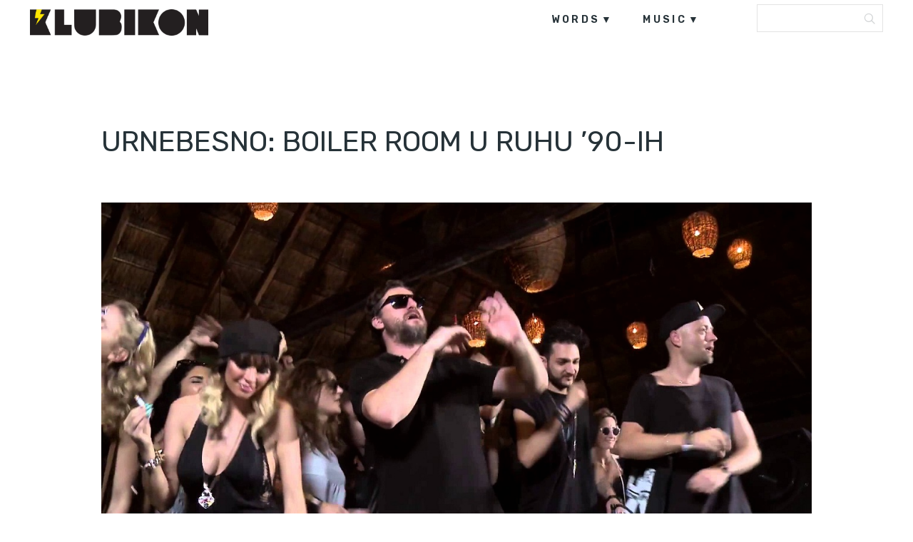

--- FILE ---
content_type: text/html
request_url: https://klubikon.com/2015/05/27/urnebesno-boiler-room-u-ruhu-90-ih/
body_size: 10930
content:
<!DOCTYPE html>
<html lang="hr">
<head>
<meta charset="UTF-8">
<meta name="viewport" content="width=device-width, initial-scale=1, user-scalable=no" />
<link rel="alternate" type="application/rss+xml" title="Klubikon Feed" href="https://klubikon.com/feed/">
<meta name='robots' content='index, follow, max-image-preview:large, max-snippet:-1, max-video-preview:-1' />
<!-- This site is optimized with the Yoast SEO plugin v21.9.1 - https://yoast.com/wordpress/plugins/seo/ -->
<title>Urnebesno: Boiler Room u ruhu &#039;90-ih</title>
<link rel="canonical" href="https://klubikon.com/2015/05/27/urnebesno-boiler-room-u-ruhu-90-ih/" />
<meta property="og:locale" content="hr_HR" />
<meta property="og:type" content="article" />
<meta property="og:title" content="Urnebesno: Boiler Room u ruhu &#039;90-ih" />
<meta property="og:description" content="Richie Hawtin, Solomun, Sven Väth puštaju najveće hitove &#8217;90-tih tijekom svojih setova u Boiler Roomu – nešto što definitivno morate pogledati. Svaka čast &#8217;90s Boiler Roomu, napravili su najsmiješniju stvar koja kola internetom u posljednje vrijeme i nasmijali nas do suza. Neke od najpoznatijih DJ setova iz njemačkog Bolier Rooma su na vrlo jednostavan ..." />
<meta property="og:url" content="https://klubikon.com/2015/05/27/urnebesno-boiler-room-u-ruhu-90-ih/" />
<meta property="og:site_name" content="Klubikon" />
<meta property="article:publisher" content="https://www.facebook.com/Klubikon/" />
<meta property="article:published_time" content="2015-05-27T12:02:30+00:00" />
<meta property="og:image" content="https://klubikon.com/wp-content/uploads/fimgs/1069-maxresdefault.jpg" />
<meta property="og:image:width" content="1200" />
<meta property="og:image:height" content="675" />
<meta property="og:image:type" content="image/jpeg" />
<meta name="author" content="Klubikon" />
<meta name="twitter:card" content="summary_large_image" />
<meta name="twitter:label1" content="Napisao/la" />
<meta name="twitter:data1" content="Klubikon" />
<meta name="twitter:label2" content="Procijenjeno vrijeme čitanja" />
<meta name="twitter:data2" content="1 minuta" />
<script type="application/ld+json" class="yoast-schema-graph">{"@context":"https://schema.org","@graph":[{"@type":"WebPage","@id":"https://klubikon.com/2015/05/27/urnebesno-boiler-room-u-ruhu-90-ih/","url":"https://klubikon.com/2015/05/27/urnebesno-boiler-room-u-ruhu-90-ih/","name":"Urnebesno: Boiler Room u ruhu '90-ih","isPartOf":{"@id":"https://klubikon.com/#website"},"primaryImageOfPage":{"@id":"https://klubikon.com/2015/05/27/urnebesno-boiler-room-u-ruhu-90-ih/#primaryimage"},"image":{"@id":"https://klubikon.com/2015/05/27/urnebesno-boiler-room-u-ruhu-90-ih/#primaryimage"},"thumbnailUrl":"https://klubikon.com/wp-content/uploads/fimgs/1069-maxresdefault.jpg","datePublished":"2015-05-27T12:02:30+00:00","dateModified":"2015-05-27T12:02:30+00:00","author":{"@id":"https://klubikon.com/#/schema/person/659f4fd4e29648107e17aaa239f16762"},"inLanguage":"hr","potentialAction":[{"@type":"ReadAction","target":["https://klubikon.com/2015/05/27/urnebesno-boiler-room-u-ruhu-90-ih/"]}]},{"@type":"ImageObject","inLanguage":"hr","@id":"https://klubikon.com/2015/05/27/urnebesno-boiler-room-u-ruhu-90-ih/#primaryimage","url":"https://klubikon.com/wp-content/uploads/fimgs/1069-maxresdefault.jpg","contentUrl":"https://klubikon.com/wp-content/uploads/fimgs/1069-maxresdefault.jpg","width":1200,"height":675},{"@type":"WebSite","@id":"https://klubikon.com/#website","url":"https://klubikon.com/","name":"Klubikon","description":"","potentialAction":[{"@type":"SearchAction","target":{"@type":"EntryPoint","urlTemplate":"https://klubikon.com/?s={search_term_string}"},"query-input":"required name=search_term_string"}],"inLanguage":"hr"},{"@type":"Person","@id":"https://klubikon.com/#/schema/person/659f4fd4e29648107e17aaa239f16762","name":"Klubikon","url":"https://klubikon.com/author/admin/"}]}</script>
<!-- / Yoast SEO plugin. -->
<link rel='dns-prefetch' href='//fonts.googleapis.com' />
<link rel='dns-prefetch' href='//pagead2.googlesyndication.com' />
<link rel="alternate" type="application/rss+xml" title="Klubikon &raquo; Kanal" href="https://klubikon.com/feed/" />
<link rel="alternate" type="application/rss+xml" title="Klubikon &raquo; Kanal komentara" href="https://klubikon.com/comments/feed/" />
<link rel="alternate" title="oEmbed (JSON)" type="application/json+oembed" href="https://klubikon.com/wp-json/oembed/1.0/embed?url=https%3A%2F%2Fklubikon.com%2F2015%2F05%2F27%2Furnebesno-boiler-room-u-ruhu-90-ih%2F" />
<link rel="alternate" title="oEmbed (XML)" type="text/xml+oembed" href="https://klubikon.com/wp-json/oembed/1.0/embed?url=https%3A%2F%2Fklubikon.com%2F2015%2F05%2F27%2Furnebesno-boiler-room-u-ruhu-90-ih%2F&#038;format=xml" />
<style id='wp-img-auto-sizes-contain-inline-css' type='text/css'>
img:is([sizes=auto i],[sizes^="auto," i]){contain-intrinsic-size:3000px 1500px}
/*# sourceURL=wp-img-auto-sizes-contain-inline-css */
</style>
<link rel='stylesheet' id='foundation-icon-css' href='https://klubikon.com/wp-content/plugins/easy-foundation-shortcodes/styles/foundation-icons.css?ver=6.9' type='text/css' media='all' />
<style id='wp-emoji-styles-inline-css' type='text/css'>
img.wp-smiley, img.emoji {
display: inline !important;
border: none !important;
box-shadow: none !important;
height: 1em !important;
width: 1em !important;
margin: 0 0.07em !important;
vertical-align: -0.1em !important;
background: none !important;
padding: 0 !important;
}
/*# sourceURL=wp-emoji-styles-inline-css */
</style>
<style id='wp-block-library-inline-css' type='text/css'>
:root{--wp-block-synced-color:#7a00df;--wp-block-synced-color--rgb:122,0,223;--wp-bound-block-color:var(--wp-block-synced-color);--wp-editor-canvas-background:#ddd;--wp-admin-theme-color:#007cba;--wp-admin-theme-color--rgb:0,124,186;--wp-admin-theme-color-darker-10:#006ba1;--wp-admin-theme-color-darker-10--rgb:0,107,160.5;--wp-admin-theme-color-darker-20:#005a87;--wp-admin-theme-color-darker-20--rgb:0,90,135;--wp-admin-border-width-focus:2px}@media (min-resolution:192dpi){:root{--wp-admin-border-width-focus:1.5px}}.wp-element-button{cursor:pointer}:root .has-very-light-gray-background-color{background-color:#eee}:root .has-very-dark-gray-background-color{background-color:#313131}:root .has-very-light-gray-color{color:#eee}:root .has-very-dark-gray-color{color:#313131}:root .has-vivid-green-cyan-to-vivid-cyan-blue-gradient-background{background:linear-gradient(135deg,#00d084,#0693e3)}:root .has-purple-crush-gradient-background{background:linear-gradient(135deg,#34e2e4,#4721fb 50%,#ab1dfe)}:root .has-hazy-dawn-gradient-background{background:linear-gradient(135deg,#faaca8,#dad0ec)}:root .has-subdued-olive-gradient-background{background:linear-gradient(135deg,#fafae1,#67a671)}:root .has-atomic-cream-gradient-background{background:linear-gradient(135deg,#fdd79a,#004a59)}:root .has-nightshade-gradient-background{background:linear-gradient(135deg,#330968,#31cdcf)}:root .has-midnight-gradient-background{background:linear-gradient(135deg,#020381,#2874fc)}:root{--wp--preset--font-size--normal:16px;--wp--preset--font-size--huge:42px}.has-regular-font-size{font-size:1em}.has-larger-font-size{font-size:2.625em}.has-normal-font-size{font-size:var(--wp--preset--font-size--normal)}.has-huge-font-size{font-size:var(--wp--preset--font-size--huge)}.has-text-align-center{text-align:center}.has-text-align-left{text-align:left}.has-text-align-right{text-align:right}.has-fit-text{white-space:nowrap!important}#end-resizable-editor-section{display:none}.aligncenter{clear:both}.items-justified-left{justify-content:flex-start}.items-justified-center{justify-content:center}.items-justified-right{justify-content:flex-end}.items-justified-space-between{justify-content:space-between}.screen-reader-text{border:0;clip-path:inset(50%);height:1px;margin:-1px;overflow:hidden;padding:0;position:absolute;width:1px;word-wrap:normal!important}.screen-reader-text:focus{background-color:#ddd;clip-path:none;color:#444;display:block;font-size:1em;height:auto;left:5px;line-height:normal;padding:15px 23px 14px;text-decoration:none;top:5px;width:auto;z-index:100000}html :where(.has-border-color){border-style:solid}html :where([style*=border-top-color]){border-top-style:solid}html :where([style*=border-right-color]){border-right-style:solid}html :where([style*=border-bottom-color]){border-bottom-style:solid}html :where([style*=border-left-color]){border-left-style:solid}html :where([style*=border-width]){border-style:solid}html :where([style*=border-top-width]){border-top-style:solid}html :where([style*=border-right-width]){border-right-style:solid}html :where([style*=border-bottom-width]){border-bottom-style:solid}html :where([style*=border-left-width]){border-left-style:solid}html :where(img[class*=wp-image-]){height:auto;max-width:100%}:where(figure){margin:0 0 1em}html :where(.is-position-sticky){--wp-admin--admin-bar--position-offset:var(--wp-admin--admin-bar--height,0px)}@media screen and (max-width:600px){html :where(.is-position-sticky){--wp-admin--admin-bar--position-offset:0px}}
/*# sourceURL=wp-block-library-inline-css */
</style><style id='global-styles-inline-css' type='text/css'>
:root{--wp--preset--aspect-ratio--square: 1;--wp--preset--aspect-ratio--4-3: 4/3;--wp--preset--aspect-ratio--3-4: 3/4;--wp--preset--aspect-ratio--3-2: 3/2;--wp--preset--aspect-ratio--2-3: 2/3;--wp--preset--aspect-ratio--16-9: 16/9;--wp--preset--aspect-ratio--9-16: 9/16;--wp--preset--color--black: #000000;--wp--preset--color--cyan-bluish-gray: #abb8c3;--wp--preset--color--white: #ffffff;--wp--preset--color--pale-pink: #f78da7;--wp--preset--color--vivid-red: #cf2e2e;--wp--preset--color--luminous-vivid-orange: #ff6900;--wp--preset--color--luminous-vivid-amber: #fcb900;--wp--preset--color--light-green-cyan: #7bdcb5;--wp--preset--color--vivid-green-cyan: #00d084;--wp--preset--color--pale-cyan-blue: #8ed1fc;--wp--preset--color--vivid-cyan-blue: #0693e3;--wp--preset--color--vivid-purple: #9b51e0;--wp--preset--gradient--vivid-cyan-blue-to-vivid-purple: linear-gradient(135deg,rgb(6,147,227) 0%,rgb(155,81,224) 100%);--wp--preset--gradient--light-green-cyan-to-vivid-green-cyan: linear-gradient(135deg,rgb(122,220,180) 0%,rgb(0,208,130) 100%);--wp--preset--gradient--luminous-vivid-amber-to-luminous-vivid-orange: linear-gradient(135deg,rgb(252,185,0) 0%,rgb(255,105,0) 100%);--wp--preset--gradient--luminous-vivid-orange-to-vivid-red: linear-gradient(135deg,rgb(255,105,0) 0%,rgb(207,46,46) 100%);--wp--preset--gradient--very-light-gray-to-cyan-bluish-gray: linear-gradient(135deg,rgb(238,238,238) 0%,rgb(169,184,195) 100%);--wp--preset--gradient--cool-to-warm-spectrum: linear-gradient(135deg,rgb(74,234,220) 0%,rgb(151,120,209) 20%,rgb(207,42,186) 40%,rgb(238,44,130) 60%,rgb(251,105,98) 80%,rgb(254,248,76) 100%);--wp--preset--gradient--blush-light-purple: linear-gradient(135deg,rgb(255,206,236) 0%,rgb(152,150,240) 100%);--wp--preset--gradient--blush-bordeaux: linear-gradient(135deg,rgb(254,205,165) 0%,rgb(254,45,45) 50%,rgb(107,0,62) 100%);--wp--preset--gradient--luminous-dusk: linear-gradient(135deg,rgb(255,203,112) 0%,rgb(199,81,192) 50%,rgb(65,88,208) 100%);--wp--preset--gradient--pale-ocean: linear-gradient(135deg,rgb(255,245,203) 0%,rgb(182,227,212) 50%,rgb(51,167,181) 100%);--wp--preset--gradient--electric-grass: linear-gradient(135deg,rgb(202,248,128) 0%,rgb(113,206,126) 100%);--wp--preset--gradient--midnight: linear-gradient(135deg,rgb(2,3,129) 0%,rgb(40,116,252) 100%);--wp--preset--font-size--small: 13px;--wp--preset--font-size--medium: 20px;--wp--preset--font-size--large: 36px;--wp--preset--font-size--x-large: 42px;--wp--preset--spacing--20: 0.44rem;--wp--preset--spacing--30: 0.67rem;--wp--preset--spacing--40: 1rem;--wp--preset--spacing--50: 1.5rem;--wp--preset--spacing--60: 2.25rem;--wp--preset--spacing--70: 3.38rem;--wp--preset--spacing--80: 5.06rem;--wp--preset--shadow--natural: 6px 6px 9px rgba(0, 0, 0, 0.2);--wp--preset--shadow--deep: 12px 12px 50px rgba(0, 0, 0, 0.4);--wp--preset--shadow--sharp: 6px 6px 0px rgba(0, 0, 0, 0.2);--wp--preset--shadow--outlined: 6px 6px 0px -3px rgb(255, 255, 255), 6px 6px rgb(0, 0, 0);--wp--preset--shadow--crisp: 6px 6px 0px rgb(0, 0, 0);}:where(.is-layout-flex){gap: 0.5em;}:where(.is-layout-grid){gap: 0.5em;}body .is-layout-flex{display: flex;}.is-layout-flex{flex-wrap: wrap;align-items: center;}.is-layout-flex > :is(*, div){margin: 0;}body .is-layout-grid{display: grid;}.is-layout-grid > :is(*, div){margin: 0;}:where(.wp-block-columns.is-layout-flex){gap: 2em;}:where(.wp-block-columns.is-layout-grid){gap: 2em;}:where(.wp-block-post-template.is-layout-flex){gap: 1.25em;}:where(.wp-block-post-template.is-layout-grid){gap: 1.25em;}.has-black-color{color: var(--wp--preset--color--black) !important;}.has-cyan-bluish-gray-color{color: var(--wp--preset--color--cyan-bluish-gray) !important;}.has-white-color{color: var(--wp--preset--color--white) !important;}.has-pale-pink-color{color: var(--wp--preset--color--pale-pink) !important;}.has-vivid-red-color{color: var(--wp--preset--color--vivid-red) !important;}.has-luminous-vivid-orange-color{color: var(--wp--preset--color--luminous-vivid-orange) !important;}.has-luminous-vivid-amber-color{color: var(--wp--preset--color--luminous-vivid-amber) !important;}.has-light-green-cyan-color{color: var(--wp--preset--color--light-green-cyan) !important;}.has-vivid-green-cyan-color{color: var(--wp--preset--color--vivid-green-cyan) !important;}.has-pale-cyan-blue-color{color: var(--wp--preset--color--pale-cyan-blue) !important;}.has-vivid-cyan-blue-color{color: var(--wp--preset--color--vivid-cyan-blue) !important;}.has-vivid-purple-color{color: var(--wp--preset--color--vivid-purple) !important;}.has-black-background-color{background-color: var(--wp--preset--color--black) !important;}.has-cyan-bluish-gray-background-color{background-color: var(--wp--preset--color--cyan-bluish-gray) !important;}.has-white-background-color{background-color: var(--wp--preset--color--white) !important;}.has-pale-pink-background-color{background-color: var(--wp--preset--color--pale-pink) !important;}.has-vivid-red-background-color{background-color: var(--wp--preset--color--vivid-red) !important;}.has-luminous-vivid-orange-background-color{background-color: var(--wp--preset--color--luminous-vivid-orange) !important;}.has-luminous-vivid-amber-background-color{background-color: var(--wp--preset--color--luminous-vivid-amber) !important;}.has-light-green-cyan-background-color{background-color: var(--wp--preset--color--light-green-cyan) !important;}.has-vivid-green-cyan-background-color{background-color: var(--wp--preset--color--vivid-green-cyan) !important;}.has-pale-cyan-blue-background-color{background-color: var(--wp--preset--color--pale-cyan-blue) !important;}.has-vivid-cyan-blue-background-color{background-color: var(--wp--preset--color--vivid-cyan-blue) !important;}.has-vivid-purple-background-color{background-color: var(--wp--preset--color--vivid-purple) !important;}.has-black-border-color{border-color: var(--wp--preset--color--black) !important;}.has-cyan-bluish-gray-border-color{border-color: var(--wp--preset--color--cyan-bluish-gray) !important;}.has-white-border-color{border-color: var(--wp--preset--color--white) !important;}.has-pale-pink-border-color{border-color: var(--wp--preset--color--pale-pink) !important;}.has-vivid-red-border-color{border-color: var(--wp--preset--color--vivid-red) !important;}.has-luminous-vivid-orange-border-color{border-color: var(--wp--preset--color--luminous-vivid-orange) !important;}.has-luminous-vivid-amber-border-color{border-color: var(--wp--preset--color--luminous-vivid-amber) !important;}.has-light-green-cyan-border-color{border-color: var(--wp--preset--color--light-green-cyan) !important;}.has-vivid-green-cyan-border-color{border-color: var(--wp--preset--color--vivid-green-cyan) !important;}.has-pale-cyan-blue-border-color{border-color: var(--wp--preset--color--pale-cyan-blue) !important;}.has-vivid-cyan-blue-border-color{border-color: var(--wp--preset--color--vivid-cyan-blue) !important;}.has-vivid-purple-border-color{border-color: var(--wp--preset--color--vivid-purple) !important;}.has-vivid-cyan-blue-to-vivid-purple-gradient-background{background: var(--wp--preset--gradient--vivid-cyan-blue-to-vivid-purple) !important;}.has-light-green-cyan-to-vivid-green-cyan-gradient-background{background: var(--wp--preset--gradient--light-green-cyan-to-vivid-green-cyan) !important;}.has-luminous-vivid-amber-to-luminous-vivid-orange-gradient-background{background: var(--wp--preset--gradient--luminous-vivid-amber-to-luminous-vivid-orange) !important;}.has-luminous-vivid-orange-to-vivid-red-gradient-background{background: var(--wp--preset--gradient--luminous-vivid-orange-to-vivid-red) !important;}.has-very-light-gray-to-cyan-bluish-gray-gradient-background{background: var(--wp--preset--gradient--very-light-gray-to-cyan-bluish-gray) !important;}.has-cool-to-warm-spectrum-gradient-background{background: var(--wp--preset--gradient--cool-to-warm-spectrum) !important;}.has-blush-light-purple-gradient-background{background: var(--wp--preset--gradient--blush-light-purple) !important;}.has-blush-bordeaux-gradient-background{background: var(--wp--preset--gradient--blush-bordeaux) !important;}.has-luminous-dusk-gradient-background{background: var(--wp--preset--gradient--luminous-dusk) !important;}.has-pale-ocean-gradient-background{background: var(--wp--preset--gradient--pale-ocean) !important;}.has-electric-grass-gradient-background{background: var(--wp--preset--gradient--electric-grass) !important;}.has-midnight-gradient-background{background: var(--wp--preset--gradient--midnight) !important;}.has-small-font-size{font-size: var(--wp--preset--font-size--small) !important;}.has-medium-font-size{font-size: var(--wp--preset--font-size--medium) !important;}.has-large-font-size{font-size: var(--wp--preset--font-size--large) !important;}.has-x-large-font-size{font-size: var(--wp--preset--font-size--x-large) !important;}
/*# sourceURL=global-styles-inline-css */
</style>
<style id='classic-theme-styles-inline-css' type='text/css'>
/*! This file is auto-generated */
.wp-block-button__link{color:#fff;background-color:#32373c;border-radius:9999px;box-shadow:none;text-decoration:none;padding:calc(.667em + 2px) calc(1.333em + 2px);font-size:1.125em}.wp-block-file__button{background:#32373c;color:#fff;text-decoration:none}
/*# sourceURL=/wp-includes/css/classic-themes.min.css */
</style>
<link rel='stylesheet' id='wordpress-popular-posts-css-css' href='https://klubikon.com/wp-content/plugins/wordpress-popular-posts/assets/css/wpp.css?ver=6.3.4' type='text/css' media='all' />
<link rel='stylesheet' id='maxitheme-fonts-css' href='https://fonts.googleapis.com/css?family=Rubik%3A300%2C300italic%2C400italic%2C400%2C600%2C700%2C700italic&#038;subset=latin%2Clatin-ext&#038;ver=1.0.0' type='text/css' media='all' />
<link rel='stylesheet' id='maxitheme-basic-stylesheet-css' href='https://klubikon.com/wp-content/themes/maxi/css/basic.min.css?ver=6.9' type='text/css' media='all' />
<link rel='stylesheet' id='maxitheme-stylesheet-css' href='https://klubikon.com/wp-content/themes/maxi-child/style.css?ver=6.9' type='text/css' media='all' />
<link rel='stylesheet' id='maxitheme-responsive-stylesheet-css' href='https://klubikon.com/wp-content/themes/maxi/css/responsive.min.css?ver=6.9' type='text/css' media='screen' />
<link rel='stylesheet' id='maxitheme-custom-color-1-css' href='https://klubikon.com/wp-content/themes/maxi/css/custom_color_1.css?ver=6.9' type='text/css' media='all' />
<link rel='stylesheet' id='maxitheme-custom-color-2-css' href='https://klubikon.com/wp-content/themes/maxi/css/custom_color_2.css?ver=6.9' type='text/css' media='all' />
<link rel='stylesheet' id='maxitheme-custom-color-3-css' href='https://klubikon.com/wp-content/themes/maxi/css/custom_color_3.css?ver=6.9' type='text/css' media='all' />
<link rel='stylesheet' id='maxitheme-custom-color-4-css' href='https://klubikon.com/wp-content/themes/maxi/css/custom_color_4.css?ver=6.9' type='text/css' media='all' />
<link rel='stylesheet' id='maxitheme-custom-font-css' href='https://klubikon.com/wp-content/themes/maxi/css/custom_font.css?ver=6.9' type='text/css' media='all' />
<style id='maxitheme-custom-font-inline-css' type='text/css'>
body { font-family: 'Rubik', Helvetica Neue, Helvetica, Arial, sans-serif !important; }
/*# sourceURL=maxitheme-custom-font-inline-css */
</style>
<link rel='stylesheet' id='sib-front-css-css' href='https://klubikon.com/wp-content/plugins/mailin/css/mailin-front.css?ver=6.9' type='text/css' media='all' />
<link rel='stylesheet' id='custom-css' href='https://klubikon.com/wp-content/themes/maxi-child/custom.css?ver=6.9' type='text/css' media='all' />
<script type="application/json" id="wpp-json">
{"sampling_active":0,"sampling_rate":100,"ajax_url":"https:\/\/klubikon.com\/wp-json\/wordpress-popular-posts\/v1\/popular-posts","api_url":"https:\/\/klubikon.com\/wp-json\/wordpress-popular-posts","ID":1069,"token":"d66ad54195","lang":0,"debug":0}
//# sourceURL=wpp-json
</script>
<script type="text/javascript" src="https://klubikon.com/wp-content/plugins/wordpress-popular-posts/assets/js/wpp.min.js?ver=6.3.4" id="wpp-js-js"></script>
<script type="text/javascript" src="https://klubikon.com/wp-includes/js/jquery/jquery.min.js?ver=3.7.1" id="jquery-core-js"></script>
<script type="text/javascript" src="https://klubikon.com/wp-includes/js/jquery/jquery-migrate.min.js?ver=3.4.1" id="jquery-migrate-js"></script>
<script type="text/javascript" id="sib-front-js-js-extra">
/* <![CDATA[ */
var sibErrMsg = {"invalidMail":"Please fill out valid email address","requiredField":"Please fill out required fields","invalidDateFormat":"Please fill out valid date format","invalidSMSFormat":"Please fill out valid phone number"};
var ajax_sib_front_object = {"ajax_url":"https://klubikon.com/wp-admin/admin-ajax.php","ajax_nonce":"d31dda4cdc","flag_url":"https://klubikon.com/wp-content/plugins/mailin/img/flags/"};
//# sourceURL=sib-front-js-js-extra
/* ]]> */
</script>
<script type="text/javascript" src="https://klubikon.com/wp-content/plugins/mailin/js/mailin-front.js?ver=1706218518" id="sib-front-js-js"></script>
<link rel="https://api.w.org/" href="https://klubikon.com/wp-json/" /><link rel="alternate" title="JSON" type="application/json" href="https://klubikon.com/wp-json/wp/v2/posts/1069" /><link rel="EditURI" type="application/rsd+xml" title="RSD" href="https://klubikon.com/xmlrpc.php?rsd" />
<meta name="generator" content="WordPress 6.9" />
<link rel='shortlink' href='https://klubikon.com/?p=1069' />
<meta name="generator" content="Site Kit by Google 1.118.0" /><!-- Google tag (gtag.js) -->
<script async src="https://www.googletagmanager.com/gtag/js?id=G-ZVF94XNW6J"></script>
<script>
window.dataLayer = window.dataLayer || [];
function gtag(){dataLayer.push(arguments);}
gtag('js', new Date());
gtag('config', 'G-ZVF94XNW6J');
</script>
<!-- Meta Pixel Code -->
<script>
!function(f,b,e,v,n,t,s)
{if(f.fbq)return;n=f.fbq=function(){n.callMethod?
n.callMethod.apply(n,arguments):n.queue.push(arguments)};
if(!f._fbq)f._fbq=n;n.push=n;n.loaded=!0;n.version='2.0';
n.queue=[];t=b.createElement(e);t.async=!0;
t.src=v;s=b.getElementsByTagName(e)[0];
s.parentNode.insertBefore(t,s)}(window, document,'script',
'https://connect.facebook.net/en_US/fbevents.js');
fbq('init', '1398883756980676');
fbq('track', 'PageView');
</script>
<noscript><img height="1" width="1" style="display:none"
src="https://www.facebook.com/tr?id=1398883756980676&ev=PageView&noscript=1"
/></noscript>
<!-- End Meta Pixel Code -->            <style id="wpp-loading-animation-styles">@-webkit-keyframes bgslide{from{background-position-x:0}to{background-position-x:-200%}}@keyframes bgslide{from{background-position-x:0}to{background-position-x:-200%}}.wpp-widget-placeholder,.wpp-widget-block-placeholder,.wpp-shortcode-placeholder{margin:0 auto;width:60px;height:3px;background:#dd3737;background:linear-gradient(90deg,#dd3737 0%,#571313 10%,#dd3737 100%);background-size:200% auto;border-radius:3px;-webkit-animation:bgslide 1s infinite linear;animation:bgslide 1s infinite linear}</style>
<!-- Google AdSense snippet added by Site Kit -->
<meta name="google-adsense-platform-account" content="ca-host-pub-2644536267352236">
<meta name="google-adsense-platform-domain" content="sitekit.withgoogle.com">
<!-- End Google AdSense snippet added by Site Kit -->
<!-- Google AdSense snippet added by Site Kit -->
<script type="text/javascript" async="async" src="https://pagead2.googlesyndication.com/pagead/js/adsbygoogle.js?client=ca-pub-4100195963802904&amp;host=ca-host-pub-2644536267352236" crossorigin="anonymous"></script>
<!-- End Google AdSense snippet added by Site Kit -->
<link rel="icon" href="https://klubikon.com/wp-content/uploads/2017/09/cropped-Klubikon_2017_logo_2-32x32.png" sizes="32x32" />
<link rel="icon" href="https://klubikon.com/wp-content/uploads/2017/09/cropped-Klubikon_2017_logo_2-192x192.png" sizes="192x192" />
<link rel="apple-touch-icon" href="https://klubikon.com/wp-content/uploads/2017/09/cropped-Klubikon_2017_logo_2-180x180.png" />
<meta name="msapplication-TileImage" content="https://klubikon.com/wp-content/uploads/2017/09/cropped-Klubikon_2017_logo_2-270x270.png" />
<style type="text/css" id="wp-custom-css">
.archive.category .post.category-news .entry-header .entry-title a {
color:#000;
}
.share li.gplus {
display:none;
}
.stuck .header ul.main-menu {
margin-top:5px;
}
.stuck .header {
background-color:#fff;
}
.google-auto-placed {
margin-top:20px;
margin-bottom:20px;
}
h2.entry-title  {
background-color:#fff;
}
.home.blog .category-news .entry-title a   {
color:#000;
}
p   {
font-size: 20px;
line-height:32px;
font-weight:300;
color:#444;
}
@media only screen and (max-width: 992px) {
#post-header .entry-header h1 {
font-size: 28px;
line-height: 44px;
margin-bottom:50px;
}
}		</style>
</head>
<body class="wp-singular post-template-default single single-post postid-1069 single-format-standard wp-theme-maxi wp-child-theme-maxi-child" itemscope itemtype="http://schema.org/WebPage">
<div class="off-canvas-wrap " data-offcanvas>
<div class="inner-wrap">
<div class="main-section">
<!-- Start the main container -->
<section id="wrapper" class="animated fadeIn has-sticky-menu menu-search" role="document">
<div id="classic-mobile" class="show-for-medium-down dark">
<div class="top-search">
<form action="https://klubikon.com/" name="SearchForm" method="get">
<input type="search" value="" name="s" id="s-top" placeholder="Search" onfocus="this.placeholder = ''" onblur="this.placeholder = 'Search'">
</form>
<div class="search-btn" onclick="SearchForm.submit()">
<div class="search-icon"><i class="i-search"></i></div>
</div>
</div>
</div>
<header id="header">
<div class="header white">
<div class="boxed">
<div class="row collapse">
<div class="large-3 columns">
<div id="logo">
<a href="https://klubikon.com/" title="Klubikon"><img src="https://klubikon.com/wp-content/uploads/2017/09/logo.png" alt="Klubikon" width="250px"/></a>
</div>
</div>
<div class="large-9 columns">
<div class="right hide-for-medium-down">
<ul id="primary" class="main-menu  has-social-menu">
<li id="menu-item-6267" class="menu-item menu-item-type-taxonomy menu-item-object-category current-post-ancestor menu-item-has-children menu-item-6267"><a href="https://klubikon.com/category/words/">words</a>
<ul class="sub-menu">
<li id="menu-item-7005" class="menu-item menu-item-type-taxonomy menu-item-object-category current-post-ancestor current-menu-parent current-post-parent menu-item-7005"><a href="https://klubikon.com/category/words/news/">news</a></li>
<li id="menu-item-7008" class="menu-item menu-item-type-taxonomy menu-item-object-category menu-item-7008"><a href="https://klubikon.com/category/words/feature/">features</a></li>
<li id="menu-item-7009" class="menu-item menu-item-type-taxonomy menu-item-object-category menu-item-7009"><a href="https://klubikon.com/category/words/interview/">interviews</a></li>
<li id="menu-item-7006" class="menu-item menu-item-type-taxonomy menu-item-object-category menu-item-7006"><a href="https://klubikon.com/category/words/festivals/">festivals</a></li>
<li id="menu-item-7482" class="menu-item menu-item-type-taxonomy menu-item-object-category menu-item-7482"><a href="https://klubikon.com/category/words/events/">events</a></li>
<li id="menu-item-7007" class="menu-item menu-item-type-taxonomy menu-item-object-category menu-item-7007"><a href="https://klubikon.com/category/words/tech/">tech</a></li>
</ul>
</li>
<li id="menu-item-6268" class="menu-item menu-item-type-taxonomy menu-item-object-category menu-item-has-children menu-item-6268"><a href="https://klubikon.com/category/music/">music</a>
<ul class="sub-menu">
<li id="menu-item-7486" class="menu-item menu-item-type-taxonomy menu-item-object-category menu-item-7486"><a href="https://klubikon.com/category/music/podcasts/">podcasts</a></li>
<li id="menu-item-7487" class="menu-item menu-item-type-taxonomy menu-item-object-category menu-item-7487"><a href="https://klubikon.com/category/music/premieres/">premieres</a></li>
<li id="menu-item-7484" class="menu-item menu-item-type-taxonomy menu-item-object-category menu-item-7484"><a href="https://klubikon.com/category/music/free-downloads/">free downloads</a></li>
<li id="menu-item-7485" class="menu-item menu-item-type-taxonomy menu-item-object-category menu-item-7485"><a href="https://klubikon.com/category/music/mixes/">mixes</a></li>
<li id="menu-item-7488" class="menu-item menu-item-type-taxonomy menu-item-object-category menu-item-7488"><a href="https://klubikon.com/category/music/videos/">videos</a></li>
</ul>
</li>
</ul>
<div class="top-search">
<form action="https://klubikon.com/" name="SearchForm" method="get">
<input type="search" value="" name="s" id="s-top" placeholder="Search" onfocus="this.placeholder = ''" onblur="this.placeholder = 'Search'">
</form>
<div class="search-btn" onclick="SearchForm.submit()">
<div class="search-icon"><i class="i-search"></i></div>
</div>
</div>
</div>
</div>
</div>
</div>
</div>
</header>
<div class="boxed white">
<section id="single" role="main">
<div class="entry-wrapper no-excerpt ">
<div class="row collapse">
<div class="large-10 large-centered columns">
<article class="post-1069 post type-post status-publish format-standard has-post-thumbnail hentry category-news" id="post-1069">
<div class="row collapse" id="post-header">
<div class="large-12 columns">
<header class="entry-header">
<h1 class="entry-title">
Urnebesno: Boiler Room u ruhu &#8217;90-ih
</h1>
</header>
</div>
</div>
<div class="media-holder overlay">
<img width="1200" height="675" src="https://klubikon.com/wp-content/uploads/fimgs/1069-maxresdefault-1200x675.jpg" class="attachment-maxitheme_large_full size-maxitheme_large_full wp-post-image" alt="" decoding="async" fetchpriority="high" srcset="https://klubikon.com/wp-content/uploads/fimgs/1069-maxresdefault.jpg 1200w, https://klubikon.com/wp-content/uploads/fimgs/1069-maxresdefault-560x315.jpg 560w, https://klubikon.com/wp-content/uploads/fimgs/1069-maxresdefault-768x432.jpg 768w, https://klubikon.com/wp-content/uploads/fimgs/1069-maxresdefault-1120x630.jpg 1120w, https://klubikon.com/wp-content/uploads/fimgs/1069-maxresdefault-900x506.jpg 900w" sizes="(max-width: 1200px) 100vw, 1200px" />
</div>
<div class="row collapse">
<div class="large-8 columns">
<div class="row">
<div class="large-12 columns">
<div class="content-share-top">
<!-- Share Buttons -->
<div class="share entry-meta">
<ul class="inline-list">
<li>Share</li>
<li class="facebook">
<a href="http://www.facebook.com/sharer.php?u=https%3A%2F%2Fklubikon.com%2F2015%2F05%2F27%2Furnebesno-boiler-room-u-ruhu-90-ih%2F" rel="nofollow" target="blank"><i class="i-facebook2"></i></a>
</li>
<li class="twitter">
<a href="https://twitter.com/intent/tweet?text=Urnebesno%3A+Boiler+Room+u+ruhu+%E2%80%9990-ih&url=https%3A%2F%2Fklubikon.com%2F2015%2F05%2F27%2Furnebesno-boiler-room-u-ruhu-90-ih%2F&via=Klubikon" target="_blank" rel="nofollow"><i class="i-twitter2"></i></a>
</li>
<li class="gplus">
<a href="http://plus.google.com/share?url=https://klubikon.com/2015/05/27/urnebesno-boiler-room-u-ruhu-90-ih/" target="_blank" rel="nofollow"><i class="i-google-plus22"></i></a>
</li>
</ul>
</div>                    </div>
</div>
</div>
<div class="entry-content">
<p><strong>Richie Hawtin, Solomun, Sven Väth puštaju najveće hitove &#8217;90-tih tijekom svojih setova u Boiler Roomu – nešto što definitivno morate pogledati.</strong></p>
<p style="text-align: justify;">Svaka čast <a href="https://www.facebook.com/90sboilerrroom?fref=ts" target="_blank">&#8217;90s Boiler Room</a>u, napravili su najsmiješniju stvar koja kola internetom u posljednje vrijeme i nasmijali nas do suza. Neke od najpoznatijih DJ setova iz njemačkog Bolier Rooma su na vrlo jednostavan način pretvorili uz pomoć pop hitova iz &#8217;90-tih u jednostavne, ali smiješne isječke.</p>
<p style="text-align: justify;">Ne možemo se odlučiti koji video je bolji, <strong>Sven Väth</strong> koji okida na Backstreet Boyse, <strong>Solomun</strong> i &#8216;Coco Jumbo&#8217; ili <strong>Richie Hawtin</strong> s cvijećem oko vrata dok pušta &#8216;Barbie Girl&#8217;. Možda ipak Richie, taj smiješak&#8230;</p>
<p>Uživajte u kratkim video spotovima u nastavku!</p>
<p><iframe width="500" height="281" src="https://www.youtube.com/embed/5fTVqirJfXE?feature=oembed" frameborder="0" allowfullscreen=""></iframe></p>
<p><iframe width="500" height="281" src="https://www.youtube.com/embed/cmW5ta74XQE?feature=oembed" frameborder="0" allowfullscreen=""></iframe></p>
<p><iframe loading="lazy" width="500" height="281" src="https://www.youtube.com/embed/I07yoQ3Ac5A?feature=oembed" frameborder="0" allowfullscreen=""></iframe></p>
<p><iframe loading="lazy" width="500" height="281" src="https://www.youtube.com/embed/8bIlYuC-riI?feature=oembed" frameborder="0" allowfullscreen=""></iframe></p>
<p><iframe loading="lazy" width="500" height="281" src="https://www.youtube.com/embed/CUmUYcQ-yE4?feature=oembed" frameborder="0" allowfullscreen=""></iframe></p>
<p><iframe loading="lazy" width="500" height="281" src="https://www.youtube.com/embed/ApCLHrlVj7Y?feature=oembed" frameborder="0" allowfullscreen=""></iframe></p>
<p><iframe loading="lazy" width="500" height="281" src="https://www.youtube.com/embed/ICbtwkrlkJg?feature=oembed" frameborder="0" allowfullscreen=""></iframe></p>
<p><iframe loading="lazy" width="500" height="281" src="https://www.youtube.com/embed/qCqfEoq66wc?feature=oembed" frameborder="0" allowfullscreen=""></iframe></p>
<p>Azra H.</p>
</div><!--enrty-content end-->
<div class="divider-medium"></div>
<footer class="single-meta">
<div class="row collapse meta-after-content">
<div class="large-4 after-content-share columns">
<div class="left">
<!-- Share Buttons -->
<div class="share entry-meta">
<ul class="inline-list">
<li>Share</li>
<li class="facebook">
<a href="http://www.facebook.com/sharer.php?u=https%3A%2F%2Fklubikon.com%2F2015%2F05%2F27%2Furnebesno-boiler-room-u-ruhu-90-ih%2F" rel="nofollow" target="blank"><i class="i-facebook2"></i></a>
</li>
<li class="twitter">
<a href="https://twitter.com/intent/tweet?text=Urnebesno%3A+Boiler+Room+u+ruhu+%E2%80%9990-ih&url=https%3A%2F%2Fklubikon.com%2F2015%2F05%2F27%2Furnebesno-boiler-room-u-ruhu-90-ih%2F&via=Klubikon" target="_blank" rel="nofollow"><i class="i-twitter2"></i></a>
</li>
<li class="gplus">
<a href="http://plus.google.com/share?url=https://klubikon.com/2015/05/27/urnebesno-boiler-room-u-ruhu-90-ih/" target="_blank" rel="nofollow"><i class="i-google-plus22"></i></a>
</li>
</ul>
</div>
</div>
</div>
<div class="large-8 columns">
<div class="entry-meta hide-for-small">
<span class="author">
In                     <span>
<a href="https://klubikon.com/category/words/news/" rel="category tag">news</a>                    </span>
By                     Klubikon                </span>
<span class="date">27 svibnja, 2015</span>
</div>
</div>
</div>
</footer>
</div><!--wide column end-->
<div class="large-4 columns end">
<aside id="sidebar" class="main-sidebar" role="complementary">
<div class="sidebar">
<section id="wpp-2" class="widget popular-posts"><div class="widget-inner">
<header class="widget-title"><h6>Popular</h6></header>            <div class="wpp-widget-placeholder" data-widget-id="wpp-2"></div>
</div></section>
</div>		
</aside>
</div>
</div>
</article>
</div>
</div><!--row end-->
</div><!--enrty-wrapper end-->
</section>
<div class="grid-related magazine-grid white">
<h6>Read More</h6>
<div class="grid container-2cols fit">
<article class="post grid-item post-45466 type-post status-publish format-standard has-post-thumbnail hentry category-premieres tag-bedez tag-jeton-records tag-music tag-premieres tag-techno">
<div class="media-holder overlay">
<a href="https://klubikon.com/2026/01/19/premiere-bedez-system-malice/" class="overlay-link" title="PREMIERE: Bedez &#8211; System Malice"></a>
<img width="1200" height="630" src="https://klubikon.com/wp-content/uploads/2026/01/Klubikon_PREMIERE_Bedez-System-Malice_1280x720-1200x630.jpg" class="attachment-maxitheme_large_square size-maxitheme_large_square wp-post-image" alt="" decoding="async" loading="lazy" srcset="https://klubikon.com/wp-content/uploads/2026/01/Klubikon_PREMIERE_Bedez-System-Malice_1280x720-1200x630.jpg 1200w, https://klubikon.com/wp-content/uploads/2026/01/Klubikon_PREMIERE_Bedez-System-Malice_1280x720-900x473.jpg 900w, https://klubikon.com/wp-content/uploads/2026/01/Klubikon_PREMIERE_Bedez-System-Malice_1280x720-600x315.jpg 600w, https://klubikon.com/wp-content/uploads/2026/01/Klubikon_PREMIERE_Bedez-System-Malice_1280x720-150x80.jpg 150w" sizes="auto, (max-width: 1200px) 100vw, 1200px" />
</div>
<div class="text-holder">
<header class="entry-header">
<div class="entry-cat"><a href="https://klubikon.com/category/music/premieres/">premieres</a></div>
<h2 class="entry-title" style="background-color: ;">
<a href="https://klubikon.com/2026/01/19/premiere-bedez-system-malice/" >
PREMIERE: Bedez &#8211; System Malice                </a>
</h2>
</header>
</div>
</article>
<article class="post grid-item post-45461 type-post status-publish format-standard has-post-thumbnail hentry category-premieres tag-ms tag-ackermann tag-house tag-music tag-myles-serge tag-premieres">
<div class="media-holder overlay">
<a href="https://klubikon.com/2026/01/16/premiere-myles-serge-fanpro-ackermann-remix/" class="overlay-link" title="PREMIERE: Myles Sergé &#8211; FANPRO (Ackermann Remix)"></a>
<img width="1200" height="630" src="https://klubikon.com/wp-content/uploads/2026/01/Ackermann_1_1280x772-2-1200x630.jpg" class="attachment-maxitheme_large_square size-maxitheme_large_square wp-post-image" alt="" decoding="async" loading="lazy" srcset="https://klubikon.com/wp-content/uploads/2026/01/Ackermann_1_1280x772-2-1200x630.jpg 1200w, https://klubikon.com/wp-content/uploads/2026/01/Ackermann_1_1280x772-2-900x473.jpg 900w, https://klubikon.com/wp-content/uploads/2026/01/Ackermann_1_1280x772-2-600x315.jpg 600w, https://klubikon.com/wp-content/uploads/2026/01/Ackermann_1_1280x772-2-150x80.jpg 150w" sizes="auto, (max-width: 1200px) 100vw, 1200px" />
</div>
<div class="text-holder">
<header class="entry-header">
<div class="entry-cat"><a href="https://klubikon.com/category/music/premieres/">premieres</a></div>
<h2 class="entry-title" style="background-color: ;">
<a href="https://klubikon.com/2026/01/16/premiere-myles-serge-fanpro-ackermann-remix/" >
PREMIERE: Myles Sergé &#8211; FANPRO (Ackermann Remix)                </a>
</h2>
</header>
</div>
</article>
<article class="post grid-item post-45456 type-post status-publish format-standard has-post-thumbnail hentry category-premieres tag-iturnem tag-misstress-barbara tag-music tag-premieres tag-techno">
<div class="media-holder overlay">
<a href="https://klubikon.com/2026/01/15/premiere-misstress-barbara-relearn/" class="overlay-link" title="PREMIERE: Misstress Barbara &#8211; Relearn"></a>
<img width="1200" height="630" src="https://klubikon.com/wp-content/uploads/2026/01/Misstress-Barbara_1_1280x1272-1200x630.jpg" class="attachment-maxitheme_large_square size-maxitheme_large_square wp-post-image" alt="" decoding="async" loading="lazy" srcset="https://klubikon.com/wp-content/uploads/2026/01/Misstress-Barbara_1_1280x1272-1200x630.jpg 1200w, https://klubikon.com/wp-content/uploads/2026/01/Misstress-Barbara_1_1280x1272-900x473.jpg 900w, https://klubikon.com/wp-content/uploads/2026/01/Misstress-Barbara_1_1280x1272-600x315.jpg 600w, https://klubikon.com/wp-content/uploads/2026/01/Misstress-Barbara_1_1280x1272-150x80.jpg 150w" sizes="auto, (max-width: 1200px) 100vw, 1200px" />
</div>
<div class="text-holder">
<header class="entry-header">
<div class="entry-cat"><a href="https://klubikon.com/category/music/premieres/">premieres</a></div>
<h2 class="entry-title" style="background-color: ;">
<a href="https://klubikon.com/2026/01/15/premiere-misstress-barbara-relearn/" >
PREMIERE: Misstress Barbara &#8211; Relearn                </a>
</h2>
</header>
</div>
</article>
<article class="post grid-item post-45453 type-post status-publish format-standard has-post-thumbnail hentry category-premieres">
<div class="media-holder overlay">
<a href="https://klubikon.com/2026/01/14/premiere-dave-mayer-husky-ft-rona-ray-bear-with-me-huskys-beach-club-mix/" class="overlay-link" title="PREMIERE: Dave Mayer &amp; Husky ft. Rona Ray &#8211; Bear With Me (Husky&#8217;s Beach Club Mix)"></a>
<img width="1200" height="630" src="https://klubikon.com/wp-content/uploads/2026/01/Husky_1_1280x672-1200x630.jpg" class="attachment-maxitheme_large_square size-maxitheme_large_square wp-post-image" alt="" decoding="async" loading="lazy" srcset="https://klubikon.com/wp-content/uploads/2026/01/Husky_1_1280x672-1200x630.jpg 1200w, https://klubikon.com/wp-content/uploads/2026/01/Husky_1_1280x672-600x315.jpg 600w, https://klubikon.com/wp-content/uploads/2026/01/Husky_1_1280x672-768x403.jpg 768w, https://klubikon.com/wp-content/uploads/2026/01/Husky_1_1280x672-900x473.jpg 900w, https://klubikon.com/wp-content/uploads/2026/01/Husky_1_1280x672-150x80.jpg 150w, https://klubikon.com/wp-content/uploads/2026/01/Husky_1_1280x672.jpg 1280w" sizes="auto, (max-width: 1200px) 100vw, 1200px" />
</div>
<div class="text-holder">
<header class="entry-header">
<div class="entry-cat"><a href="https://klubikon.com/category/music/premieres/">premieres</a></div>
<h2 class="entry-title" style="background-color: ;">
<a href="https://klubikon.com/2026/01/14/premiere-dave-mayer-husky-ft-rona-ray-bear-with-me-huskys-beach-club-mix/" >
PREMIERE: Dave Mayer &amp; Husky ft. Rona Ray &#8211; Bear With Me (Husky&#8217;s Beach Club Mix)                </a>
</h2>
</header>
</div>
</article>
<article class="post grid-item post-45449 type-post status-publish format-standard has-post-thumbnail hentry category-premieres tag-mattia-dambrosio tag-mindtrip tag-music tag-premieres tag-techno">
<div class="media-holder overlay">
<a href="https://klubikon.com/2026/01/13/premiere-mattia-dambrosio-bubbles/" class="overlay-link" title="PREMIERE: Mattia Dambrosio &#8211; Bubbles"></a>
<img width="1200" height="630" src="https://klubikon.com/wp-content/uploads/2026/01/Klubikon_PREMIERE_Mattia-Dambrosio-Bubbles_1280-1200x630.jpg" class="attachment-maxitheme_large_square size-maxitheme_large_square wp-post-image" alt="" decoding="async" loading="lazy" srcset="https://klubikon.com/wp-content/uploads/2026/01/Klubikon_PREMIERE_Mattia-Dambrosio-Bubbles_1280-1200x630.jpg 1200w, https://klubikon.com/wp-content/uploads/2026/01/Klubikon_PREMIERE_Mattia-Dambrosio-Bubbles_1280-900x473.jpg 900w, https://klubikon.com/wp-content/uploads/2026/01/Klubikon_PREMIERE_Mattia-Dambrosio-Bubbles_1280-600x315.jpg 600w, https://klubikon.com/wp-content/uploads/2026/01/Klubikon_PREMIERE_Mattia-Dambrosio-Bubbles_1280-150x80.jpg 150w" sizes="auto, (max-width: 1200px) 100vw, 1200px" />
</div>
<div class="text-holder">
<header class="entry-header">
<div class="entry-cat"><a href="https://klubikon.com/category/music/premieres/">premieres</a></div>
<h2 class="entry-title" style="background-color: ;">
<a href="https://klubikon.com/2026/01/13/premiere-mattia-dambrosio-bubbles/" >
PREMIERE: Mattia Dambrosio &#8211; Bubbles                </a>
</h2>
</header>
</div>
</article>
<article class="post grid-item post-45446 type-post status-publish format-standard has-post-thumbnail hentry category-premieres tag-music tag-nans tag-premieres tag-rodig tag-shojiki-records tag-techno">
<div class="media-holder overlay">
<a href="https://klubikon.com/2026/01/12/premiere-nans-rodig-unit33/" class="overlay-link" title="PREMIERE: Nans? &amp; Rødig &#8211; Unit33"></a>
<img width="1200" height="630" src="https://klubikon.com/wp-content/uploads/2026/01/Klubikon_PREMIERE_Nans-Rodig-Unit33_1280x672-1200x630.jpg" class="attachment-maxitheme_large_square size-maxitheme_large_square wp-post-image" alt="" decoding="async" loading="lazy" srcset="https://klubikon.com/wp-content/uploads/2026/01/Klubikon_PREMIERE_Nans-Rodig-Unit33_1280x672-1200x630.jpg 1200w, https://klubikon.com/wp-content/uploads/2026/01/Klubikon_PREMIERE_Nans-Rodig-Unit33_1280x672-600x315.jpg 600w, https://klubikon.com/wp-content/uploads/2026/01/Klubikon_PREMIERE_Nans-Rodig-Unit33_1280x672-768x403.jpg 768w, https://klubikon.com/wp-content/uploads/2026/01/Klubikon_PREMIERE_Nans-Rodig-Unit33_1280x672-900x473.jpg 900w, https://klubikon.com/wp-content/uploads/2026/01/Klubikon_PREMIERE_Nans-Rodig-Unit33_1280x672-150x80.jpg 150w, https://klubikon.com/wp-content/uploads/2026/01/Klubikon_PREMIERE_Nans-Rodig-Unit33_1280x672.jpg 1280w" sizes="auto, (max-width: 1200px) 100vw, 1200px" />
</div>
<div class="text-holder">
<header class="entry-header">
<div class="entry-cat"><a href="https://klubikon.com/category/music/premieres/">premieres</a></div>
<h2 class="entry-title" style="background-color: ;">
<a href="https://klubikon.com/2026/01/12/premiere-nans-rodig-unit33/" >
PREMIERE: Nans? &amp; Rødig &#8211; Unit33                </a>
</h2>
</header>
</div>
</article>
</div><!-- grid end-->
</div><!--related grid end-->
</div>
<script type='text/javascript'>
var _gaq = _gaq || [];
_gaq.push(['_setAccount', 'UA-57364706-1']);
_gaq.push(['_trackPageview']);
(function() {
var ga = document.createElement('script'); ga.type = 'text/javascript'; ga.async = true;
ga.src = ('https:' == document.location.protocol ? 'https://ssl' : 'http://www') + '.google-analytics.com/ga.js';
var s = document.getElementsByTagName('script')[0]; s.parentNode.insertBefore(ga, s);
})();
</script>
<div class="footer-background">
<div class="footer-column">
<div class="boxed">
<div class="row collapse">
<div class="large-3 medium-6 columns">
<section id="nav_menu-2" class="widget widget_nav_menu"><div class="widget-inner"><header class="widget-title"><h6>Music</h6></header><div class="menu-music-container"><ul id="menu-music" class="menu"><li id="menu-item-9344" class="menu-item menu-item-type-taxonomy menu-item-object-category menu-item-9344"><a href="https://klubikon.com/category/music/podcasts/">podcasts</a></li>
<li id="menu-item-9345" class="menu-item menu-item-type-taxonomy menu-item-object-category menu-item-9345"><a href="https://klubikon.com/category/music/premieres/">premieres</a></li>
<li id="menu-item-9342" class="menu-item menu-item-type-taxonomy menu-item-object-category menu-item-9342"><a href="https://klubikon.com/category/music/free-downloads/">free downloads</a></li>
<li id="menu-item-9343" class="menu-item menu-item-type-taxonomy menu-item-object-category menu-item-9343"><a href="https://klubikon.com/category/music/mixes/">mixes</a></li>
<li id="menu-item-9346" class="menu-item menu-item-type-taxonomy menu-item-object-category menu-item-9346"><a href="https://klubikon.com/category/music/videos/">videos</a></li>
</ul></div></div></section>                </div>
<div class="large-3 medium-6 columns">
<section id="nav_menu-3" class="widget widget_nav_menu"><div class="widget-inner"><header class="widget-title"><h6>Words</h6></header><div class="menu-words-container"><ul id="menu-words" class="menu"><li id="menu-item-9352" class="menu-item menu-item-type-taxonomy menu-item-object-category current-post-ancestor current-menu-parent current-post-parent menu-item-9352"><a href="https://klubikon.com/category/words/news/">news</a></li>
<li id="menu-item-9348" class="menu-item menu-item-type-taxonomy menu-item-object-category menu-item-9348"><a href="https://klubikon.com/category/words/feature/">features</a></li>
<li id="menu-item-9351" class="menu-item menu-item-type-taxonomy menu-item-object-category menu-item-9351"><a href="https://klubikon.com/category/words/interview/">interviews</a></li>
<li id="menu-item-9349" class="menu-item menu-item-type-taxonomy menu-item-object-category menu-item-9349"><a href="https://klubikon.com/category/words/festivals/">festivals</a></li>
<li id="menu-item-9347" class="menu-item menu-item-type-taxonomy menu-item-object-category menu-item-9347"><a href="https://klubikon.com/category/words/events/">events</a></li>
<li id="menu-item-9353" class="menu-item menu-item-type-taxonomy menu-item-object-category menu-item-9353"><a href="https://klubikon.com/category/words/tech/">tech</a></li>
</ul></div></div></section>                </div>
<div class="large-3 medium-6 columns">
</div>
<div class="large-3 medium-6 columns">
<span class="share-title">CONNECT</span>
<ul class="social">
<li class="social-item">
<span class="icon instagram"><a class="social" href="https://www.instagram.com/klubikon/" target="_blank" title="Instagram"><i class="i-instagram"></i></a>
</span>
</li>
<li class="social-item">
<span class="icon youtube">
<a class="social" href="https://www.youtube.com/klubikon" target="_blank" title="Youtube"><i class="i-youtube"></i></a>
</span>
</li>
<li class="social-item">
<span class="icon facebook">
<a class="social" href="https://www.facebook.com/Klubikon/" target="_blank" title="Facebook"><i class="i-facebook2"></i></a>
</span>
</li>
<li class="social-item">
<span class="icon soundcloud">
<a class="social" href="https://soundcloud.com/klubikon" target="_blank" title="Soundcloud"><i class="i-soundcloud2"></i></a>
</span>
</li>
</ul>                </div>
</div>
</div>
</div>
</div>
<div class="row collapse">
<div class="large-12 columns">
<div id="footer" class="hide-for-small">
<div class="boxed">
<div class="row collapse">
<div class="large-8 medium-7 columns">
<span class="text-line">
Copyright &copy; 2026 Klubikon.
</span>
</div>
<div class="large-4 medium-5 columns">
<div class="right">
</div>
</div>
</div>
</div>
</div>
</div>
</div>
</section><!-- Wrapper End -->
</div>
<a class="exit-off-canvas"></a>
</div>
</div>
<script type="speculationrules">
{"prefetch":[{"source":"document","where":{"and":[{"href_matches":"/*"},{"not":{"href_matches":["/wp-*.php","/wp-admin/*","/wp-content/uploads/*","/wp-content/*","/wp-content/plugins/*","/wp-content/themes/maxi-child/*","/wp-content/themes/maxi/*","/*\\?(.+)"]}},{"not":{"selector_matches":"a[rel~=\"nofollow\"]"}},{"not":{"selector_matches":".no-prefetch, .no-prefetch a"}}]},"eagerness":"conservative"}]}
</script>
<script type="text/javascript" src="https://klubikon.com/wp-content/themes/maxi/js/plugins.min.js?ver=1.0.0" id="maxitheme-plugins-js-js"></script>
<script type="text/javascript" src="https://klubikon.com/wp-content/themes/maxi-child/js/settings.js?ver=6.9" id="maxichild-custom-js-js"></script>
<script type="text/javascript" src="https://klubikon.com/wp-includes/js/comment-reply.min.js?ver=6.9" id="comment-reply-js" async="async" data-wp-strategy="async" fetchpriority="low"></script>
<script id="wp-emoji-settings" type="application/json">
{"baseUrl":"https://s.w.org/images/core/emoji/17.0.2/72x72/","ext":".png","svgUrl":"https://s.w.org/images/core/emoji/17.0.2/svg/","svgExt":".svg","source":{"concatemoji":"https://klubikon.com/wp-includes/js/wp-emoji-release.min.js?ver=6.9"}}
</script>
<script type="module">
/* <![CDATA[ */
/*! This file is auto-generated */
const a=JSON.parse(document.getElementById("wp-emoji-settings").textContent),o=(window._wpemojiSettings=a,"wpEmojiSettingsSupports"),s=["flag","emoji"];function i(e){try{var t={supportTests:e,timestamp:(new Date).valueOf()};sessionStorage.setItem(o,JSON.stringify(t))}catch(e){}}function c(e,t,n){e.clearRect(0,0,e.canvas.width,e.canvas.height),e.fillText(t,0,0);t=new Uint32Array(e.getImageData(0,0,e.canvas.width,e.canvas.height).data);e.clearRect(0,0,e.canvas.width,e.canvas.height),e.fillText(n,0,0);const a=new Uint32Array(e.getImageData(0,0,e.canvas.width,e.canvas.height).data);return t.every((e,t)=>e===a[t])}function p(e,t){e.clearRect(0,0,e.canvas.width,e.canvas.height),e.fillText(t,0,0);var n=e.getImageData(16,16,1,1);for(let e=0;e<n.data.length;e++)if(0!==n.data[e])return!1;return!0}function u(e,t,n,a){switch(t){case"flag":return n(e,"\ud83c\udff3\ufe0f\u200d\u26a7\ufe0f","\ud83c\udff3\ufe0f\u200b\u26a7\ufe0f")?!1:!n(e,"\ud83c\udde8\ud83c\uddf6","\ud83c\udde8\u200b\ud83c\uddf6")&&!n(e,"\ud83c\udff4\udb40\udc67\udb40\udc62\udb40\udc65\udb40\udc6e\udb40\udc67\udb40\udc7f","\ud83c\udff4\u200b\udb40\udc67\u200b\udb40\udc62\u200b\udb40\udc65\u200b\udb40\udc6e\u200b\udb40\udc67\u200b\udb40\udc7f");case"emoji":return!a(e,"\ud83e\u1fac8")}return!1}function f(e,t,n,a){let r;const o=(r="undefined"!=typeof WorkerGlobalScope&&self instanceof WorkerGlobalScope?new OffscreenCanvas(300,150):document.createElement("canvas")).getContext("2d",{willReadFrequently:!0}),s=(o.textBaseline="top",o.font="600 32px Arial",{});return e.forEach(e=>{s[e]=t(o,e,n,a)}),s}function r(e){var t=document.createElement("script");t.src=e,t.defer=!0,document.head.appendChild(t)}a.supports={everything:!0,everythingExceptFlag:!0},new Promise(t=>{let n=function(){try{var e=JSON.parse(sessionStorage.getItem(o));if("object"==typeof e&&"number"==typeof e.timestamp&&(new Date).valueOf()<e.timestamp+604800&&"object"==typeof e.supportTests)return e.supportTests}catch(e){}return null}();if(!n){if("undefined"!=typeof Worker&&"undefined"!=typeof OffscreenCanvas&&"undefined"!=typeof URL&&URL.createObjectURL&&"undefined"!=typeof Blob)try{var e="postMessage("+f.toString()+"("+[JSON.stringify(s),u.toString(),c.toString(),p.toString()].join(",")+"));",a=new Blob([e],{type:"text/javascript"});const r=new Worker(URL.createObjectURL(a),{name:"wpTestEmojiSupports"});return void(r.onmessage=e=>{i(n=e.data),r.terminate(),t(n)})}catch(e){}i(n=f(s,u,c,p))}t(n)}).then(e=>{for(const n in e)a.supports[n]=e[n],a.supports.everything=a.supports.everything&&a.supports[n],"flag"!==n&&(a.supports.everythingExceptFlag=a.supports.everythingExceptFlag&&a.supports[n]);var t;a.supports.everythingExceptFlag=a.supports.everythingExceptFlag&&!a.supports.flag,a.supports.everything||((t=a.source||{}).concatemoji?r(t.concatemoji):t.wpemoji&&t.twemoji&&(r(t.twemoji),r(t.wpemoji)))});
//# sourceURL=https://klubikon.com/wp-includes/js/wp-emoji-loader.min.js
/* ]]> */
</script>
</body>
</html><!-- WP Fastest Cache file was created in 0.073091983795166 seconds, on 20-01-26 23:14:07 -->

--- FILE ---
content_type: text/html; charset=utf-8
request_url: https://www.google.com/recaptcha/api2/aframe
body_size: 264
content:
<!DOCTYPE HTML><html><head><meta http-equiv="content-type" content="text/html; charset=UTF-8"></head><body><script nonce="66y62fxedJmmhZMya5p6rg">/** Anti-fraud and anti-abuse applications only. See google.com/recaptcha */ try{var clients={'sodar':'https://pagead2.googlesyndication.com/pagead/sodar?'};window.addEventListener("message",function(a){try{if(a.source===window.parent){var b=JSON.parse(a.data);var c=clients[b['id']];if(c){var d=document.createElement('img');d.src=c+b['params']+'&rc='+(localStorage.getItem("rc::a")?sessionStorage.getItem("rc::b"):"");window.document.body.appendChild(d);sessionStorage.setItem("rc::e",parseInt(sessionStorage.getItem("rc::e")||0)+1);localStorage.setItem("rc::h",'1768958513838');}}}catch(b){}});window.parent.postMessage("_grecaptcha_ready", "*");}catch(b){}</script></body></html>